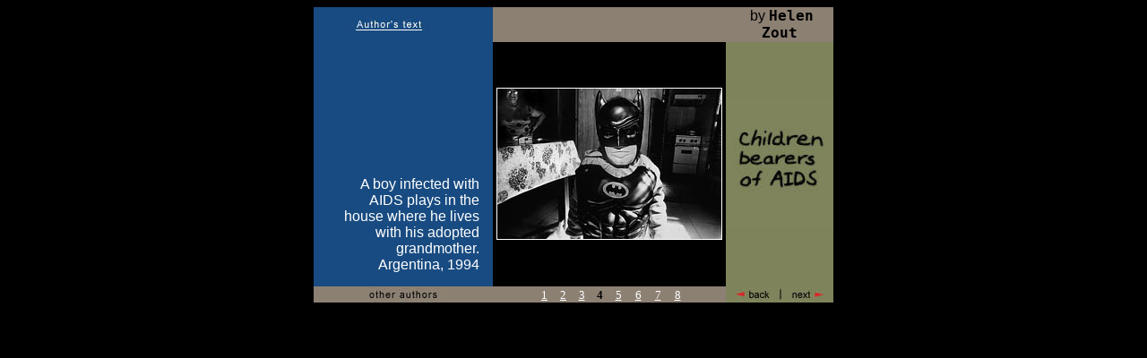

--- FILE ---
content_type: text/html
request_url: http://v1.zonezero.com/exposiciones/fotografos/helen/p4en.html
body_size: 1028
content:
<HTML><HEAD>  <META NAME="GENERATOR" CONTENT="Adobe PageMill 2.0 Mac">  <TITLE>Helen Zout</TITLE>  <SCRIPT LANGUAGE="JavaScript"><!--function newscreen() {		window.open("","blank","width=200,height=300,history=no,resizable=yes,status=no,scrollbars=yes, menubar=no")		}// --></SCRIPT></HEAD><BODY BGCOLOR="#000000" LINK="#ffffff" ALINK="#ff0000" VLINK="#ff0000"><P><CENTER><TABLE WIDTH="580" BORDER="0" CELLSPACING="0" CELLPADDING="0"HEIGHT="330"><TR><TD HEIGHT="28" BGCOLOR="#184b81" "0066CC"><A HREF="textoen.html" ONCLICK="newscreen()"TARGET="blank"><IMG SRC="btextoen.jpeg"WIDTH="180" HEIGHT="16" ALIGN="BOTTOM" NATURALSIZEFLAG="3" BORDER="0"></A></TD><TD BGCOLOR="#8c8073">&nbsp;</TD><TD BGCOLOR="#8c8073"><P><CENTER>&nbsp;<FONT FACE="Arial" COLOR="#FFFFFF"><FONT COLOR="#000000">by</FONT><B><TT><FONT COLOR="#000000" SIZE=+1>Helen Zout</FONT></TT></B></CENTER></TD></TR><TR><TD WIDTH="200" HEIGHT="272" BGCOLOR="#184b81"><P><CENTER><TABLE WIDTH="170" BORDER="0" CELLSPACING="0" CELLPADDING="0"><TR><TD WIDTH="100%"><P ALIGN=RIGHT>&nbsp;</P><P ALIGN=RIGHT>&nbsp;</P><P ALIGN=RIGHT>&nbsp;</P><P ALIGN=RIGHT>&nbsp;</P><P ALIGN=RIGHT><FONT FACE="Arial" COLOR="#FFFFFF"><FONT COLOR="#FFFFFF">Aboy infected with AIDS plays in the house where he lives with his adoptedgrandmother.<BR>Argentina, 1994</FONT></TD></TR></TABLE></CENTER></TD><TD WIDTH="260" BGCOLOR="#000000"><P><CENTER><A HREF="4en.html"><IMG SRC="foto4sm.jpeg" WIDTH="250" HEIGHT="168" ALIGN="BOTTOM" NATURALSIZEFLAG="3" BORDER="1"></A></CENTER></TD><TD WIDTH="120" BGCOLOR="#7e835b"><IMG SRC="sida2.jpeg" WIDTH="120" HEIGHT="144" ALIGN="BOTTOM" NATURALSIZEFLAG="3"></TD></TR><TR><TD HEIGHT="17" WIDTH="200" BGCOLOR="#8c8073"><P><CENTER><A HREF="/exposiciones/images.html"><IMG SRC="bother.jpeg" WIDTH="97" HEIGHT="16" ALIGN="BOTTOM" NATURALSIZEFLAG="3" BORDER="0"></A></CENTER></TD><TD BGCOLOR="#8c8073"><P><CENTER><TABLE WIDTH="170" HEIGHT="17" BORDER="0" CELLSPACING="0" CELLPADDING="0"><TR><TD WIDTH="12%" HEIGHT="17"><P><CENTER>&nbsp;<FONT SIZE=-1><A HREF="p1en.html">1</A></FONT></CENTER></TD><TD WIDTH="12%"><P><CENTER>&nbsp;<FONT SIZE=-1><A HREF="p2en.html">2</A></FONT></CENTER></TD><TD WIDTH="12%"><P><CENTER>&nbsp;<FONT SIZE=-1><A HREF="p3en.html">3</A></FONT></CENTER></TD><TD WIDTH="12%"><P><CENTER>&nbsp;<B><FONT COLOR="#000000" SIZE=-1>4</FONT></B></CENTER></TD><TD WIDTH="13%"><P><CENTER>&nbsp;<FONT SIZE=-1><A HREF="p5en.html">5</A></FONT></CENTER></TD><TD WIDTH="13%"><P><CENTER>&nbsp;<FONT SIZE=-1><A HREF="p6en.html">6</A></FONT></CENTER></TD><TD WIDTH="13%"><P><CENTER>&nbsp;<FONT SIZE=-1><A HREF="p7en.html">7</A></FONT></CENTER></TD><TD WIDTH="13%"><P><CENTER>&nbsp;<FONT SIZE=-1><A HREF="p8en.html">8</A></FONT></CENTER></TD></TR></TABLE></CENTER></TD><TD BGCOLOR="#7e835b" WIDTH="120" HEIGHT="17"><P><CENTER><MAP NAME="bacnex">    <AREA SHAPE="rect" COORDS="58,2,100,14" HREF="p5en.html">    <AREA SHAPE="rect" COORDS="1,2,45,16" HREF="p3en.html"></MAP><IMG SRC="bacnex.jpeg" WIDTH="100" HEIGHT="16" ALIGN="BOTTOM" NATURALSIZEFLAG="3" BORDER="0" USEMAP="#bacnex" ISMAP></CENTER></TD></TR></TABLE></CENTER></BODY></HTML>